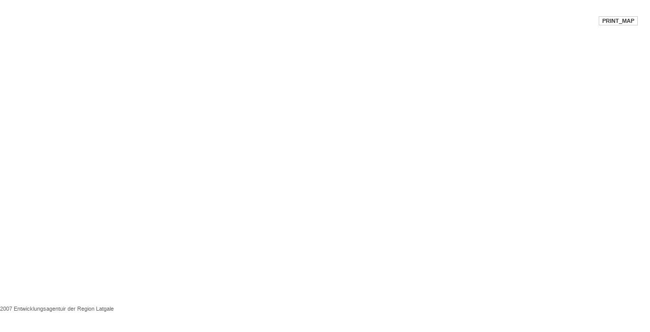

--- FILE ---
content_type: text/html
request_url: http://visitlatgale.com/de/objects/map?id=15604
body_size: 898
content:
<!DOCTYPE html>
<html lang="en">
  <head>
    <meta charset="utf-8">
    <meta http-equiv="X-UA-Compatible" content="IE=edge">
    <meta name="viewport" content="width=device-width, initial-scale=1">
    <title>Vasals Latgolā – Willkommen in Latgale</title>
    <!-- <link href="/css/bootstrap.min.css" rel="stylesheet"> -->
    <!--[if lt IE 9]>
      <script src="https://oss.maxcdn.com/html5shiv/3.7.2/html5shiv.min.js"></script>
      <script src="https://oss.maxcdn.com/respond/1.4.2/respond.min.js"></script>
    <![endif]-->
        <link rel="stylesheet" href="/css/main.css" />
    <link rel="stylesheet" href="/css/content.css" />

    <link rel="shortcut icon" href="/i/favicon.ico" />
  </head>
  <body>
<div class="page-content container"><div>
<div id="print-map" class="no-print"><a href="javascript:window.print()" class="btn btn-xs btn-default">PRINT_MAP</a></div>
<div id="markers-map" style="width: 650px; height: 600px" data-source="/de/objects/data" data-id="15604" data-oid="" data-lat="56.545408" data-long="27.011514" data-lang=""></div>
</div>
</div>
<small>2007 Entwicklungsagentuir der Region Latgale</small>
    <script src="/js/jquery-1.12.0.min.js"></script>
    <!-- <script src="/js/bootstrap.min.js"></script> -->
    <script src="/js/jquery-migrate-1.3.0.min.js"></script>
    <script type="text/javascript" src="http://maps.google.com/maps?file=api&amp;v=2&amp;key=ABQIAAAAUx3o37G-ILr-LYSbt9ZfOhSuQZbORz2zDP4dY93Aks_uBO-w7BTsFLwEqT9bqFRkzqhe3fRLHhRL1A"></script>
<script type="text/javascript" src="/js/map-google.js"></script>
    <script src="/js/application.js"></script>
    <script src="http://www.google-analytics.com/urchin.js"></script>
    <script type="text/javascript">
    //<![CDATA[
    _uacct = "UA-1675863-1";
    urchinTracker();
    //]]>
    </script>
  </body>
</html>


--- FILE ---
content_type: application/javascript
request_url: http://visitlatgale.com/js/map-google.js
body_size: 1248
content:
$(document).ready(function(){
	if (!GBrowserIsCompatible()) {
		return;
	}
	
	$('div.google-markers').each(function(){
		var $map = $(this);
		var latitude = $map.attr('data-lat');
		var longitude = $map.attr('data-long');
		
		var zoom = parseInt($map.attr('data-zoom'));
		if (!zoom) {
			zoom = 13;
		}
		
		var map = new GMap2($map[0]);
		map.addControl(new GSmallMapControl());
	    map.enableScrollWheelZoom();
	    map.addControl(new GMapTypeControl());
		
		if (latitude && longitude) {
			var point = new GLatLng(latitude, longitude);
			map.setCenter(point, zoom);
		
			$map.next().children().each(function(){
				var point = new GLatLng($(this).attr('data-lat'), $(this).attr('data-long'));
				var marker = new GMarker(point);
				var title = $(this).attr('data-title');
				if (title) {
					GEvent.addListener(marker, "click", function(){
						var html = '<div class="js-tooltip"><b>';
						html += title;
						html += '</b></div>';
						marker.openInfoWindowHtml(html);
					});
				}
				map.addOverlay(marker);
			});
		}
	});
	
	$('div.google-route').each(function(){
		var $map = $(this);
		var latitude = $map.attr('data-lat');
		var longitude = $map.attr('data-long');
		
		var zoom = parseInt($map.attr('data-zoom'));
		if (!zoom) {
			zoom = 13;
		}
		
		var map = new GMap2($map[0]);
		map.addControl(new GSmallMapControl());
	    map.enableScrollWheelZoom();
	    map.addControl(new GMapTypeControl());

		var baseIcon = new GIcon();
		baseIcon.shadow = "http://www.google.com/mapfiles/shadow50.png";
		baseIcon.iconSize = new GSize(20, 34);
		baseIcon.shadowSize = new GSize(37, 34);
		baseIcon.iconAnchor = new GPoint(9, 34);
		baseIcon.infoWindowAnchor = new GPoint(9, 2);
		baseIcon.infoShadowAnchor = new GPoint(18, 25);
		
		var points = new Array();
		if (latitude && longitude) {
			var point = new GLatLng(latitude, longitude);
			map.setCenter(point, zoom);
		
			$map.next().children().each(function(i,p){
				var point = new GLatLng($(this).attr('data-lat'), $(this).attr('data-long'));
				points[i] = point;
				
				var letter = String.fromCharCode("A".charCodeAt(0) + i);
				var icon = new GIcon(baseIcon);
				icon.image = "http://www.google.com/mapfiles/marker" + letter + ".png";
				
				var marker = new GMarker(point, icon);
				var title = $(this).attr('data-title');
				if (title) {
					GEvent.addListener(marker, "click", function(){
						var html = '<div class="js-tooltip"><b>';
						html += title;
						html += '</b></div>';
						marker.openInfoWindowHtml(html);
					});
				}
				map.addOverlay(marker);
			});
		}
		var polyline = new GPolyline(points, "#88aaff", 3);
        map.addOverlay(polyline);
	
	});
	
	$('#markers-map').each(function(){
		var $map = $(this);
		var latitude = $map.attr('data-lat');
		var longitude = $map.attr('data-long');
		var source = $map.attr('data-source');

		if (latitude && longitude && source) {
			var options = $map.attr('data-options');
			if (!options) {
				options = 0;
			}

			var map = new GMap2($(this)[0]);
			map.addControl(new GSmallMapControl());
		    map.enableScrollWheelZoom();
		    map.addControl(new GMapTypeControl());
		
			var point = new GLatLng(latitude, longitude);
			map.setCenter(point, 8);
			
			var args = {};
			if ($map.attr('data-id')) {
				args['id'] = $map.attr('data-id');
			} else if ($map.attr('data-oid')) {
				args['oid'] = $map.attr('data-oid');
			}
			
			$.getJSON(source, args, function(data){
				$.each(data.items, function(i, item){
					var point = new GLatLng(item.latitude, item.longitude);
					var marker = new GMarker(point);
					GEvent.addListener(marker, "click", function(){
						var html = '<div class="js-tooltip"><a href="';
						html += '/' + data.language + '/objects/view?id=' + item.id;
						html += '">' + item.title + '</a>';
						html += '<div style="padding-top:3px; font-size: 80%;">';
						html += [item.address, item.phones].join('<br />');
						html += '</div></div>';
						marker.openInfoWindowHtml(html);
					});
					map.addOverlay(marker);
				});
			});
		}
	});
	
	$('div.object-map').each(function(){
		var $map = $(this);
		var id = $map.attr('data-id');
		var latitude = $map.attr('data-lat');
		var longitude = $map.attr('data-long');
		
		if (id && latitude && longitude) {
			var options = parseInt($map.attr('data-options'));
			if (!options) {
				options = 0;
			}
			var zoom = parseInt($map.attr('data-zoom'));
			if (!zoom) {
				zoom = 13;
			}

			var map = new GMap2($(this)[0]);
			if (options & 1) {
				map.addControl(new GSmallMapControl());
				map.enableScrollWheelZoom();
			}
			if (options & 2) {
				map.addControl(new GMapTypeControl());
			}

			var point = new GLatLng(latitude, longitude);
			map.setCenter(point, zoom);

			if (options & 4) {
				var marker = new GMarker(point);
				GEvent.addListener(marker, "click", function(){
					var html = '<div class="js-tooltip"><a href="';
					html += '/' + $map.attr('data-language') + '/objects/view?id=' + id;
					html += '">' + $map.attr('data-title') + '</a>';
					html += '<div style="padding-top:3px; font-size: 80%;">';
					html += [$map.attr('data-address'), $map.attr('data-phones')].join('<br />');
					html += '</div></div>';
					marker.openInfoWindowHtml(html);
				});
				map.addOverlay(marker);
			}
		}
	});
});